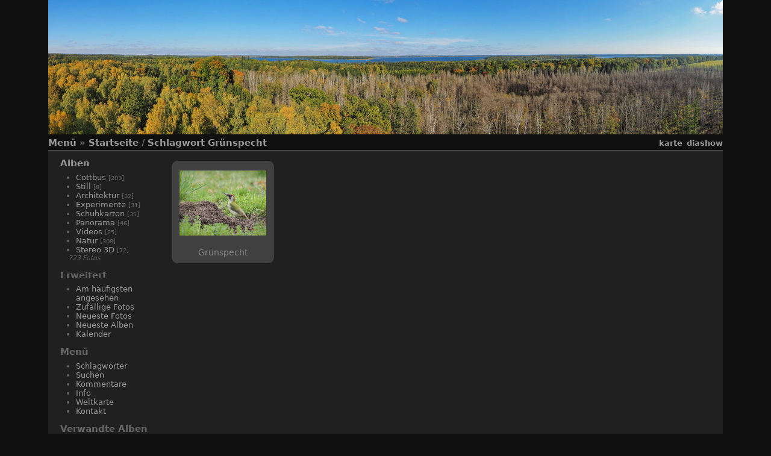

--- FILE ---
content_type: text/html; charset=utf-8
request_url: https://www.teichi.de/index.php?/tags/1340-grunspecht
body_size: 3125
content:
<!DOCTYPE HTML PUBLIC "-//W3C//DTD HTML 4.01//EN" "http://www.w3.org/TR/html4/strict.dtd">
<html lang="de" dir="ltr">
<head>
<meta http-equiv="Content-Type" content="text/html; charset=utf-8">
<meta name="generator" content="Piwigo (aka PWG), see piwigo.org">
 
<meta name="description" content="Schlagwort Grünspecht">

<title>Schlagwort Grünspecht | Bilderkiste von Ingo Teich</title><link rel="shortcut icon" type="image/x-icon" href="themes/stripped/icon/favicon.ico">

<link rel="start" title="Startseite" href="/" >
<link rel="search" title="Suchen" href="search.php" >

<link rel="stylesheet" type="text/css" href="_data/combined/fncl1o.css">

 
	

			
	<!--[if lt IE 7]>
		<link rel="stylesheet" type="text/css" href="themes/stripped/fix-ie5-ie6.css">
	<![endif]-->
	<!--[if lt IE 8]>
		<link rel="stylesheet" type="text/css" href="themes/stripped/fix-ie7.css">
	<![endif]-->




<script type="text/javascript">
// configuration options
var options = { 
	imageAutosize:true,
	imageAutosizeMargin:60,
	imageAutosizeMinHeight:200,
	animatedMenu:true 

}
</script>






<script type="text/javascript">
	document.documentElement.className = 'js';
</script>



<script type="text/javascript" src="_data/combined/1d2c2y7.js"></script>
<!--[if lt IE 7]>
<script type="text/javascript" src="themes/default/js/pngfix.js"></script>
<![endif]-->




<style type="text/css">
#thumbnails li {
  position:relative !important;
  display:inline-block;
}
.photosphere-icon {
  width:32px;
  height:32px;
  position:absolute;
  margin:-16px 0 0 -16px;
  top:50%;
  left:50%;
  z-index:100 !important;
}
#theHeader div.banner { background:transparent url('./local/banners/20151026-562e3e38eca62.jpg') center center no-repeat; height:223px; line-height:211px; font-size:2.5em; color:#fff; text-shadow:0 0 5px #000; text-align:center; }</style>
</head>

<body id="theCategoryPage" class=" ats">
<div id="the_page">


<div id="theHeader"><a href="/"><div class="banner">&nbsp;</div></a></div>

<div class="titrePage">
	<div class="browsePath">
		<span id="menuswitcher" title="Menü anzeigen/verbergen">Menü</span><span class="arrow"> »</span>
		<h2><a href="/">Startseite</a> / <a href="tags.php" title="Alle verfügbaren Schlagwörter anzeigen">Schlagwort</a> <a href="index.php?/tags/1340-grunspecht" title="Fotos mit diesem Schlagwort anzeigen">Grünspecht</a></h2>
	</div>
		<div class="categoryActionsContainer">
			<ul class="categoryActions group1">
                
<li><a href="map.php?/tags/1340-grunspecht" title="zeigt Schlagwort Grünspecht auf einer Karte an" rel="nofollow" class="pwg-state-default pwg-button"><span class="pwg-icon pwg-icon-map"></span><span class="pwg-button-text">Karte</span></a></li>					<li class="mainAction"><a href="picture.php?/1105/tags/1340-grunspecht&amp;slideshow=" title="Diashow" rel="nofollow">Diashow</a></li>
			</ul>
		</div>
	</div>
<div id="content" class="menuShown">
	<div id="menubar">
	<dl id="mbCategories">
<dt>
	<a href="index.php?/categories">Alben</a>
</dt>
<dd>
  <ul>
    <li >
      <a href="index.php?/category/35"  title="209 Fotos in 7 Unteralben">Cottbus</a>
      <span class="menuInfoCatByChild" title="209 Fotos in 7 Unteralben">[209]</span>
      </li>
    
    <li >
      <a href="index.php?/category/34"  title="8 Fotos in diesem Album">Still</a>
      <span class="menuInfoCat" title="8 Fotos in diesem Album">[8]</span>
      </li>
    
    <li >
      <a href="index.php?/category/28"  title="32 Fotos in diesem Album">Architektur</a>
      <span class="menuInfoCat" title="32 Fotos in diesem Album">[32]</span>
      </li>
    
    <li >
      <a href="index.php?/category/9"  title="31 Fotos in diesem Album">Experimente</a>
      <span class="menuInfoCat" title="31 Fotos in diesem Album">[31]</span>
      </li>
    
    <li >
      <a href="index.php?/category/6"  title="31 Fotos in diesem Album">Schuhkarton</a>
      <span class="menuInfoCat" title="31 Fotos in diesem Album">[31]</span>
      </li>
    
    <li >
      <a href="index.php?/category/5"  title="46 Fotos in diesem Album">Panorama</a>
      <span class="menuInfoCat" title="46 Fotos in diesem Album">[46]</span>
      </li>
    
    <li >
      <a href="index.php?/category/3"  title="35 Fotos in diesem Album">Videos</a>
      <span class="menuInfoCat" title="35 Fotos in diesem Album">[35]</span>
      </li>
    
    <li >
      <a href="index.php?/category/1"  title="308 Fotos in 4 Unteralben">Natur</a>
      <span class="menuInfoCatByChild" title="308 Fotos in 4 Unteralben">[308]</span>
      </li>
    
    <li >
      <a href="index.php?/category/32"  title="72 Fotos in diesem Album">Stereo 3D</a>
      <span class="menuInfoCat" title="72 Fotos in diesem Album">[72]</span>
  </li></ul>

	<p class="totalImages">723 Fotos</p>
</dd>

	</dl>
	<dl id="mbSpecials">
<dt>Erweitert</dt>
<dd>
	<ul><li><a href="index.php?/most_visited" title="Die meist angesehenen Fotos anzeigen">Am häufigsten angesehen</a></li><li><a href="random.php" title="Fotos im Zufallsmodus anzeigen" rel="nofollow">Zufällige Fotos</a></li><li><a href="index.php?/recent_pics" title="Die neuesten Fotos anzeigen">Neueste Fotos</a></li><li><a href="index.php?/recent_cats" title="Kürzlich aktualisierte Alben anzeigen">Neueste Alben</a></li><li><a href="index.php?/created-monthly-calendar" title="Jeden Tag mit Fotos anzeigen, gegliedert nach Monat" rel="nofollow">Kalender</a></li></ul>
</dd>

	</dl>
	<dl id="mbMenu">
<dt>Menü</dt>
<dd>
	<ul><li><a href="tags.php" title="Alle verfügbaren Schlagwörter anzeigen">Schlagwörter</a></li><li><a href="search.php" title="Suchen" rel="search">Suchen</a></li><li><a href="comments.php" title="Die neuesten Kommentare anzeigen">Kommentare</a></li><li><a href="about.php" title="Über Piwigo">Info</a></li><li><a href="map.php?/categories" title="zeigt Bilderkiste von Ingo Teich auf einer Karte an" rel=nofollow>Weltkarte</a></li><li><a href="https://www.teichi.de/index.php?/contact/" title="">Kontakt</a></li></ul>
</dd>

	</dl>
	<dl id="mbRelatedCategories">
<dt>
	Verwandte Alben
</dt>
<dd>
  <ul>
    <li>
      Natur
      <span class="badge badgeCategories" title="sub-albums">1</span>
    <ul>
    <li>
      <a href="index.php?/category/10" title="">Tiere</a>
      <span class="badge" title="1 Foto">1</span>
  </li></ul></li></ul>
</dd>

	</dl>
</div>

	<div id="content_cell">


				<div id="subcontent">
			      							<div id="thumbnails_block1">
					<div id="thumbnails_block2">
						<div class="thumbnails" id="thumbnails">
<ul class="thumbList"><li>			<span class="wrap1">
				<span class="wrap2 ">
					<a href="picture.php?/1105/tags/1340-grunspecht"><div class="thumbframe"><div class="thumbpos">
						<img class="thumbnail" src="_data/i/upload/2019/03/15/20190315153625-d4ff2ba6-th.jpg" alt="Grünspecht" title="Grünspecht (13842 besuche) Ein Grünspecht bei seiner Lieblingsspeise, Ameisen.
Wer genau hin schaut, der wird auf dem Rücken ...">
														<div class="preload" style="display:none;">_data/i/upload/2019/03/15/20190315153625-d4ff2ba6-xx.jpg</div>
					</div></div></a>
				</span>
				<span class="thumbLegend ">
					<span class="thumbCaption">Grünspecht</span>
					<div class="thumbStats">
					</div>
				</span>
			</span>
		</li>
</ul>

</div>
					</div>
				</div>
        <div class="loader"><img src="themes/stripped/images/ajax_loader.gif"></div>
					</div> <!-- subcontent -->
			</div>
	<div style="clear: both;"></div>
</div> 			<div id="footer">
				<div id="footer_left">
						<a href="identification.php" rel="nofollow">Anmeldung</a>
										
					
					<script type="text/javascript" src="themes/stripped/js/jquery-migrate.min.js?v11.5.0"></script>
<script type="text/javascript">//<![CDATA[

var error_icon = "themes/stripped/icon/errors_small.png", max_requests = 3;
<!-- Protected images by the "rightClick" plugin (version ): rightClick/template/rightClick_protect.tpl -->
jQuery(document).ready(function() {
  jQuery(document).on('contextmenu', '#theImage img,#theImage area,#akPicture,#colorbox,#sb-container,#prevnext,#theMainImage,#theImgHigh,.thumbnailCategory img,.thumbnails img,#thumbnails img,#myHomePage img,.fotorama__img,.pswp img',  function() {
    return false;
  });
	
  jQuery(document).on('dragstart', '#theImage img,#theImage area,#akPicture,#colorbox,#sb-container,#prevnext,#theMainImage,#theImgHigh,.thumbnailCategory img,.thumbnails img,#thumbnails img,#myHomePage img,.fotorama__img,.pswp img',  function() {
    return false;
  });
});
//]]></script>

				</div>
				
				<div id="copyright">
					
					Powered by
					<a href="https://de.piwigo.org" class="Piwigo"><span class="Piwigo">Piwigo</span></a>
					

						 - Kontakt
						<a href="https://www.teichi.de/index.php?/contact/">Webmaster </a>
				</div>
			</div>
		</div>
	</body>
</html>
